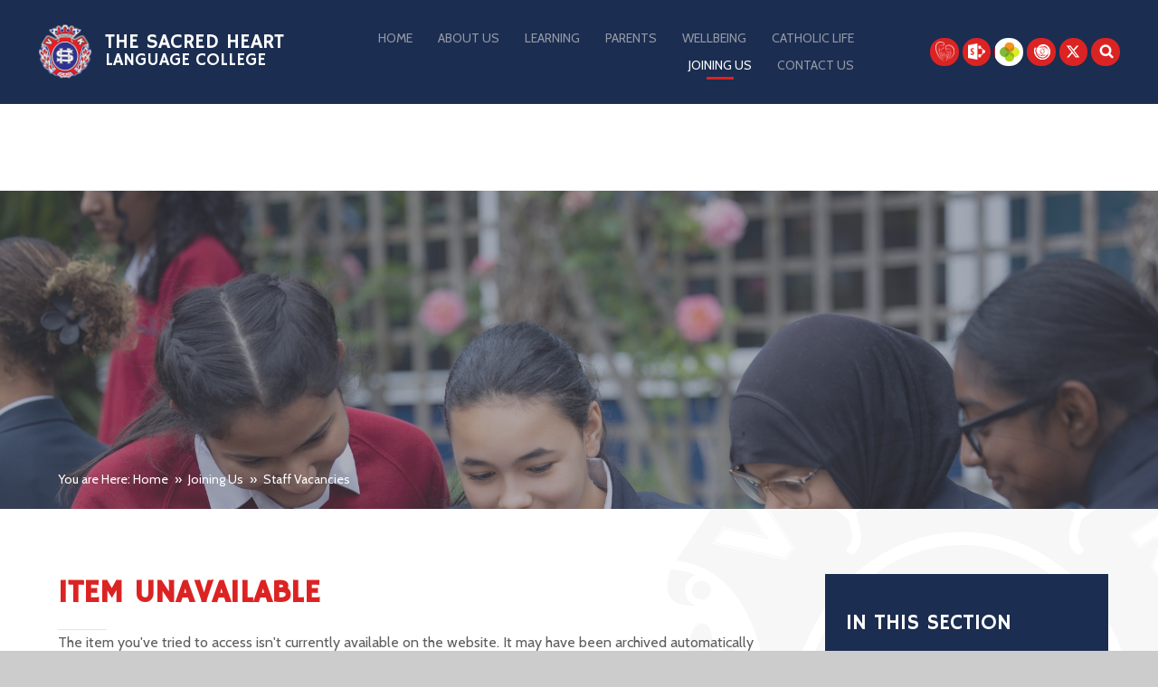

--- FILE ---
content_type: text/html
request_url: https://www.tshlc.harrow.sch.uk/page/?title=Teacher+of+Maths+-+Mainscale+Post&pid=183
body_size: 59947
content:

<!DOCTYPE html>
<!--[if IE 7]><html class="no-ios no-js lte-ie9 lte-ie8 lte-ie7" lang="en" xml:lang="en"><![endif]-->
<!--[if IE 8]><html class="no-ios no-js lte-ie9 lte-ie8"  lang="en" xml:lang="en"><![endif]-->
<!--[if IE 9]><html class="no-ios no-js lte-ie9"  lang="en" xml:lang="en"><![endif]-->
<!--[if !IE]><!--> <html class="no-ios no-js"  lang="en" xml:lang="en"><!--<![endif]-->
	<head>
		<meta http-equiv="X-UA-Compatible" content="IE=edge" />
		<meta http-equiv="content-type" content="text/html; charset=utf-8"/>
		
		<link rel="canonical" href="https://www.tshlc.harrow.sch.uk/page/?title=Teacher+of+Maths+%2D+Mainscale+Post&amp;pid=183">
		<link rel="stylesheet" integrity="sha512-+L4yy6FRcDGbXJ9mPG8MT/3UCDzwR9gPeyFNMCtInsol++5m3bk2bXWKdZjvybmohrAsn3Ua5x8gfLnbE1YkOg==" crossorigin="anonymous" referrerpolicy="no-referrer" media="screen" href="https://cdnjs.cloudflare.com/ajax/libs/font-awesome/4.5.0/css/font-awesome.min.css?cache=260112">
<!--[if IE 7]><link rel="stylesheet" media="screen" href="https://cdn.juniperwebsites.co.uk/_includes/font-awesome/4.2.0/css/font-awesome-ie7.min.css?cache=v4.6.56.3">
<![endif]-->
		<title>The Sacred Heart Language College - Item Unavailable</title>
		
		<style type="text/css">
			:root {
				
				--col-pri: rgb(34, 34, 34);
				
				--col-sec: rgb(136, 136, 136);
				
			}
		</style>
		
<!--[if IE]>
<script>
console = {log:function(){return;}};
</script>
<![endif]-->

<script>
	var boolItemEditDisabled;
	var boolLanguageMode, boolLanguageEditOriginal;
	var boolViewingConnect;
	var boolConnectDashboard;
	var displayRegions = [];
	var intNewFileCount = 0;
	strItemType = "page";
	strSubItemType = "page";

	var featureSupport = {
		tagging: false,
		eventTagging: false
	};
	var boolLoggedIn = false;
boolAdminMode = false;
	var boolSuperUser = false;
strCookieBarStyle = 'bar';
	intParentPageID = "97";
	intCurrentItemID = 183;
	var intCurrentCatID = "";
boolIsHomePage = false;
	boolItemEditDisabled = true;
	boolLanguageEditOriginal=true;
	strCurrentLanguage='en-gb';	strFileAttachmentsUploadLocation = 'bottom';	boolViewingConnect = false;	boolConnectDashboard = false;	var objEditorComponentList = {};

</script>

<script src="https://cdn.juniperwebsites.co.uk/admin/_includes/js/mutation_events.min.js?cache=v4.6.56.3"></script>
<script src="https://cdn.juniperwebsites.co.uk/admin/_includes/js/jquery/jquery.js?cache=v4.6.56.3"></script>
<script src="https://cdn.juniperwebsites.co.uk/admin/_includes/js/jquery/jquery.prefilter.js?cache=v4.6.56.3"></script>
<script src="https://cdn.juniperwebsites.co.uk/admin/_includes/js/jquery/jquery.query.js?cache=v4.6.56.3"></script>
<script src="https://cdn.juniperwebsites.co.uk/admin/_includes/js/jquery/js.cookie.js?cache=v4.6.56.3"></script>
<script src="/_includes/editor/template-javascript.asp?cache=260112"></script>
<script src="/admin/_includes/js/functions/minified/functions.login.new.asp?cache=260112"></script>

  <script>

  </script>
<link href="https://www.tshlc.harrow.sch.uk/feeds/pages.asp?pid=183&lang=en" rel="alternate" type="application/rss+xml" title="The Sacred Heart Language College - Teacher of Maths - Mainscale Post - Page Updates"><link href="https://www.tshlc.harrow.sch.uk/feeds/comments.asp?title=Teacher of Maths - Mainscale Post&amp;item=page&amp;pid=183" rel="alternate" type="application/rss+xml" title="The Sacred Heart Language College - Teacher of Maths - Mainscale Post - Page Comments"><link rel="stylesheet" media="screen" href="/_site/css/main.css?cache=260112">


	<meta name="mobile-web-app-capable" content="yes">
	<meta name="apple-mobile-web-app-capable" content="yes">
	<meta name="viewport" content="width=device-width, initial-scale=1, minimum-scale=1, maximum-scale=1">
	<link rel="author" href="/humans.txt">
	<link rel="icon" href="/_site/images/favicons/favicon.ico">
	<link rel="apple-touch-icon" href="/_site/images/favicons/favicon.png">
	<link rel="preconnect" href="https://fonts.googleapis.com">
	<link rel="preconnect" href="https://fonts.gstatic.com" crossorigin>
	<link href="https://fonts.googleapis.com/css2?family=Cabin:ital,wght@0,400..700;1,400..700&family=Hammersmith+One&display=swap" rel="stylesheet">

	<script type="text/javascript">
	var iOS = ( navigator.userAgent.match(/(iPad|iPhone|iPod)/g) ? true : false );
	if (iOS) { $('html').removeClass('no-ios').addClass('ios'); }
	</script><link rel="stylesheet" media="screen" href="https://cdn.juniperwebsites.co.uk/_includes/css/content-blocks.css?cache=v4.6.56.3">
<link rel="stylesheet" media="screen" href="/_includes/css/cookie-colour.asp?cache=260112">
<link rel="stylesheet" media="screen" href="https://cdn.juniperwebsites.co.uk/_includes/css/cookies.css?cache=v4.6.56.3">
<link rel="stylesheet" media="screen" href="https://cdn.juniperwebsites.co.uk/_includes/css/cookies.advanced.css?cache=v4.6.56.3">
<link rel="stylesheet" media="screen" href="https://cdn.juniperwebsites.co.uk/_includes/css/overlord.css?cache=v4.6.56.3">
<link rel="stylesheet" media="screen" href="https://cdn.juniperwebsites.co.uk/_includes/css/templates.css?cache=v4.6.56.3">
<link rel="stylesheet" media="screen" href="/_site/css/attachments.css?cache=260112">
<link rel="stylesheet" media="screen" href="/_site/css/templates.css?cache=260112">
<style>#print_me { display: none;}</style><script src="https://cdn.juniperwebsites.co.uk/admin/_includes/js/modernizr.js?cache=v4.6.56.3"></script>
<script integrity="sha256-oTyWrNiP6Qftu4vs2g0RPCKr3g1a6QTlITNgoebxRc4=" crossorigin="anonymous" referrerpolicy="no-referrer" src="https://code.jquery.com/ui/1.10.4/jquery-ui.min.js?cache=260112"></script>
<script src="https://cdn.juniperwebsites.co.uk/admin/_includes/js/jquery/jquery.ui.timepicker.min.js?cache=v4.6.56.3"></script>
<link rel="stylesheet" media="screen" href="https://cdn.juniperwebsites.co.uk/admin/_includes/css/jquery.ui.timepicker.css?cache=v4.6.56.3">
<script src="https://cdn.juniperwebsites.co.uk/admin/_includes/js/jquery/jquery-ui.touch-punch.min.js?cache=v4.6.56.3"></script>
<link rel="stylesheet" media="screen" href="https://cdn.juniperwebsites.co.uk/admin/_includes/css/jquery-ui.css?cache=v4.6.56.3">
<script src="https://cdn.juniperwebsites.co.uk/_includes/js/swfobject.js?cache=v4.6.56.3"></script>

        <meta property="og:site_name" content="The Sacred Heart Language College" />
        <meta property="og:title" content="Item Unavailable" />
        <meta property="og:image" content="https://www.tshlc.harrow.sch.uk/_site/images/design/thumbnail.jpg" />
        <meta property="og:type" content="website" />
        <meta property="twitter:card" content="summary" />
</head>


    <body>


<div id="print_me"></div>
<div class="mason mason--inner">

	<section class="access">
		<a class="access__anchor" name="header"></a>
		<a class="access__link" href="#content">Skip to content &darr;</a>
	</section>

	

	<header class="header parent block-dark caps">

		<div class="header__titles center">
			<a class="header__logo" href="/"><img src="/_site/images/design/logo.png" alt="Logo"></a>
			<h1 class="header__title">The Sacred Heart <span>Language College</span></h1>
		</div>

		<section class="menu parent">
			
			<button class="menu__btn parent" data-toggle=".mason--menu">
				<div class="menu__btn--front"><i class="fa fa-bars" aria-hidden="true"></i><span>Menu</span></div>
				<div class="menu__btn--back"><i class="fa fa-close" aria-hidden="true"></i><span>Close</span></div>
			</button>
			
			<nav class="menu__bar">
				<ul class="menu__bar__list"><li class="menu__bar__list__item menu__bar__list__item--page_1"><a class="menu__bar__list__item__link" id="page_1" href="/"><span>Home</span><i class="fa fa-angle-right" aria-hidden="true"></i></a><button class="menu__bar__list__item__button" data-tab=".menu__bar__list__item--page_1--expand"><i class="menu__bar__list__item__button__icon fa fa-angle-down" aria-hidden="true"></i></button><div class="menu__bar__list__item__subwrap"></div></li><li class="menu__bar__list__item menu__bar__list__item--page_12 menu__bar__list__item--subitems"><a class="menu__bar__list__item__link" id="page_12" href="/page/?title=About+Us&amp;pid=12"><span>About Us</span><i class="fa fa-angle-right" aria-hidden="true"></i></a><button class="menu__bar__list__item__button" data-tab=".menu__bar__list__item--page_12--expand"><i class="menu__bar__list__item__button__icon fa fa-angle-down" aria-hidden="true"></i></button><div class="menu__bar__list__item__subwrap"><ul class="menu__bar__list__item__sub"><li class="menu__bar__list__item menu__bar__list__item--page_42"><a class="menu__bar__list__item__link" id="page_42" href="/page/?title=About+The+Sacred+Heart&amp;pid=42"><span>About The Sacred Heart</span><i class="fa fa-angle-right" aria-hidden="true"></i></a><button class="menu__bar__list__item__button" data-tab=".menu__bar__list__item--page_42--expand"><i class="menu__bar__list__item__button__icon fa fa-angle-down" aria-hidden="true"></i></button><div class="menu__bar__list__item__subwrap"></div></li><li class="menu__bar__list__item menu__bar__list__item--page_167"><a class="menu__bar__list__item__link" id="page_167" href="/page/?title=Blessed+Holy+Family+Catholic+Academy+Trust&amp;pid=167"><span>Blessed Holy Family Catholic Academy Trust</span><i class="fa fa-angle-right" aria-hidden="true"></i></a><button class="menu__bar__list__item__button" data-tab=".menu__bar__list__item--page_167--expand"><i class="menu__bar__list__item__button__icon fa fa-angle-down" aria-hidden="true"></i></button><div class="menu__bar__list__item__subwrap"></div></li><li class="menu__bar__list__item menu__bar__list__item--page_145"><a class="menu__bar__list__item__link" id="page_145" href="/page/?title=GCSE+exam+results&amp;pid=145"><span>GCSE exam results</span><i class="fa fa-angle-right" aria-hidden="true"></i></a><button class="menu__bar__list__item__button" data-tab=".menu__bar__list__item--page_145--expand"><i class="menu__bar__list__item__button__icon fa fa-angle-down" aria-hidden="true"></i></button><div class="menu__bar__list__item__subwrap"></div></li><li class="menu__bar__list__item menu__bar__list__item--page_166"><a class="menu__bar__list__item__link" id="page_166" href="/page/?title=UK+GDPR&amp;pid=166"><span>UK GDPR</span><i class="fa fa-angle-right" aria-hidden="true"></i></a><button class="menu__bar__list__item__button" data-tab=".menu__bar__list__item--page_166--expand"><i class="menu__bar__list__item__button__icon fa fa-angle-down" aria-hidden="true"></i></button><div class="menu__bar__list__item__subwrap"></div></li><li class="menu__bar__list__item menu__bar__list__item--page_45"><a class="menu__bar__list__item__link" id="page_45" href="/page/?title=Governing+Body&amp;pid=45"><span>Governing Body</span><i class="fa fa-angle-right" aria-hidden="true"></i></a><button class="menu__bar__list__item__button" data-tab=".menu__bar__list__item--page_45--expand"><i class="menu__bar__list__item__button__icon fa fa-angle-down" aria-hidden="true"></i></button><div class="menu__bar__list__item__subwrap"></div></li><li class="menu__bar__list__item menu__bar__list__item--page_43"><a class="menu__bar__list__item__link" id="page_43" href="/page/?title=Head+Girl%27s+Welcome&amp;pid=43"><span>Head Girl's Welcome</span><i class="fa fa-angle-right" aria-hidden="true"></i></a><button class="menu__bar__list__item__button" data-tab=".menu__bar__list__item--page_43--expand"><i class="menu__bar__list__item__button__icon fa fa-angle-down" aria-hidden="true"></i></button><div class="menu__bar__list__item__subwrap"></div></li><li class="menu__bar__list__item menu__bar__list__item--page_23"><a class="menu__bar__list__item__link" id="page_23" href="/page/?title=Headteacher%27s+Welcome&amp;pid=23"><span>Headteacher's Welcome</span><i class="fa fa-angle-right" aria-hidden="true"></i></a><button class="menu__bar__list__item__button" data-tab=".menu__bar__list__item--page_23--expand"><i class="menu__bar__list__item__button__icon fa fa-angle-down" aria-hidden="true"></i></button><div class="menu__bar__list__item__subwrap"></div></li><li class="menu__bar__list__item menu__bar__list__item--page_17"><a class="menu__bar__list__item__link" id="page_17" href="/page/?title=Mission+Statement%2F+Ethos+and+Values&amp;pid=17"><span>Mission Statement/ Ethos and Values</span><i class="fa fa-angle-right" aria-hidden="true"></i></a><button class="menu__bar__list__item__button" data-tab=".menu__bar__list__item--page_17--expand"><i class="menu__bar__list__item__button__icon fa fa-angle-down" aria-hidden="true"></i></button><div class="menu__bar__list__item__subwrap"></div></li><li class="menu__bar__list__item menu__bar__list__item--page_89"><a class="menu__bar__list__item__link" id="page_89" href="/page/?title=News&amp;pid=89"><span>News</span><i class="fa fa-angle-right" aria-hidden="true"></i></a><button class="menu__bar__list__item__button" data-tab=".menu__bar__list__item--page_89--expand"><i class="menu__bar__list__item__button__icon fa fa-angle-down" aria-hidden="true"></i></button><div class="menu__bar__list__item__subwrap"></div></li><li class="menu__bar__list__item menu__bar__list__item--page_26"><a class="menu__bar__list__item__link" id="page_26" href="/page/?title=Ofsted+Report&amp;pid=26"><span>Ofsted Report</span><i class="fa fa-angle-right" aria-hidden="true"></i></a><button class="menu__bar__list__item__button" data-tab=".menu__bar__list__item--page_26--expand"><i class="menu__bar__list__item__button__icon fa fa-angle-down" aria-hidden="true"></i></button><div class="menu__bar__list__item__subwrap"></div></li><li class="menu__bar__list__item menu__bar__list__item--page_269"><a class="menu__bar__list__item__link" id="page_269" href="/page/?title=Performance+Tables&amp;pid=269"><span>Performance Tables</span><i class="fa fa-angle-right" aria-hidden="true"></i></a><button class="menu__bar__list__item__button" data-tab=".menu__bar__list__item--page_269--expand"><i class="menu__bar__list__item__button__icon fa fa-angle-down" aria-hidden="true"></i></button><div class="menu__bar__list__item__subwrap"></div></li><li class="menu__bar__list__item menu__bar__list__item--page_50"><a class="menu__bar__list__item__link" id="page_50" href="/page/?title=Policies&amp;pid=50"><span>Policies</span><i class="fa fa-angle-right" aria-hidden="true"></i></a><button class="menu__bar__list__item__button" data-tab=".menu__bar__list__item--page_50--expand"><i class="menu__bar__list__item__button__icon fa fa-angle-down" aria-hidden="true"></i></button><div class="menu__bar__list__item__subwrap"></div></li><li class="menu__bar__list__item menu__bar__list__item--page_25"><a class="menu__bar__list__item__link" id="page_25" href="/page/?title=Pupil+Premium&amp;pid=25"><span>Pupil Premium</span><i class="fa fa-angle-right" aria-hidden="true"></i></a><button class="menu__bar__list__item__button" data-tab=".menu__bar__list__item--page_25--expand"><i class="menu__bar__list__item__button__icon fa fa-angle-down" aria-hidden="true"></i></button><div class="menu__bar__list__item__subwrap"></div></li><li class="menu__bar__list__item menu__bar__list__item--page_481"><a class="menu__bar__list__item__link" id="page_481" href="/page/?title=Pupil+Voice+Committee&amp;pid=481"><span>Pupil Voice Committee</span><i class="fa fa-angle-right" aria-hidden="true"></i></a><button class="menu__bar__list__item__button" data-tab=".menu__bar__list__item--page_481--expand"><i class="menu__bar__list__item__button__icon fa fa-angle-down" aria-hidden="true"></i></button><div class="menu__bar__list__item__subwrap"></div></li><li class="menu__bar__list__item menu__bar__list__item--url_2"><a class="menu__bar__list__item__link" id="url_2" href="/calendar/?calid=2,3,4,5&amp;pid=12&amp;viewid=2"><span>College Calendar</span><i class="fa fa-angle-right" aria-hidden="true"></i></a><button class="menu__bar__list__item__button" data-tab=".menu__bar__list__item--url_2--expand"><i class="menu__bar__list__item__button__icon fa fa-angle-down" aria-hidden="true"></i></button><div class="menu__bar__list__item__subwrap"></div></li><li class="menu__bar__list__item menu__bar__list__item--page_58"><a class="menu__bar__list__item__link" id="page_58" href="/page/?title=Special+Educational+Needs+and+Disability+%28SEND%29&amp;pid=58"><span>Special Educational Needs and Disability (SEND)</span><i class="fa fa-angle-right" aria-hidden="true"></i></a><button class="menu__bar__list__item__button" data-tab=".menu__bar__list__item--page_58--expand"><i class="menu__bar__list__item__button__icon fa fa-angle-down" aria-hidden="true"></i></button><div class="menu__bar__list__item__subwrap"></div></li><li class="menu__bar__list__item menu__bar__list__item--page_248"><a class="menu__bar__list__item__link" id="page_248" href="/page/?title=Statutory+Information&amp;pid=248"><span>Statutory Information</span><i class="fa fa-angle-right" aria-hidden="true"></i></a><button class="menu__bar__list__item__button" data-tab=".menu__bar__list__item--page_248--expand"><i class="menu__bar__list__item__button__icon fa fa-angle-down" aria-hidden="true"></i></button><div class="menu__bar__list__item__subwrap"></div></li></ul></div></li><li class="menu__bar__list__item menu__bar__list__item--page_249 menu__bar__list__item--subitems"><a class="menu__bar__list__item__link" id="page_249" href="/page/?title=Learning&amp;pid=249"><span>Learning</span><i class="fa fa-angle-right" aria-hidden="true"></i></a><button class="menu__bar__list__item__button" data-tab=".menu__bar__list__item--page_249--expand"><i class="menu__bar__list__item__button__icon fa fa-angle-down" aria-hidden="true"></i></button><div class="menu__bar__list__item__subwrap"><ul class="menu__bar__list__item__sub"><li class="menu__bar__list__item menu__bar__list__item--page_21"><a class="menu__bar__list__item__link" id="page_21" href="/page/?title=Able%2C+Gifted+and+Talented+Provision&amp;pid=21"><span>Able, Gifted and Talented Provision</span><i class="fa fa-angle-right" aria-hidden="true"></i></a><button class="menu__bar__list__item__button" data-tab=".menu__bar__list__item--page_21--expand"><i class="menu__bar__list__item__button__icon fa fa-angle-down" aria-hidden="true"></i></button><div class="menu__bar__list__item__subwrap"></div></li><li class="menu__bar__list__item menu__bar__list__item--page_168"><a class="menu__bar__list__item__link" id="page_168" href="/page/?title=Careers+Advice+and+Guidance&amp;pid=168"><span>Careers Advice and Guidance</span><i class="fa fa-angle-right" aria-hidden="true"></i></a><button class="menu__bar__list__item__button" data-tab=".menu__bar__list__item--page_168--expand"><i class="menu__bar__list__item__button__icon fa fa-angle-down" aria-hidden="true"></i></button><div class="menu__bar__list__item__subwrap"></div></li><li class="menu__bar__list__item menu__bar__list__item--page_270"><a class="menu__bar__list__item__link" id="page_270" href="/page/?title=Curriculum+At+The+Sacred+Heart&amp;pid=270"><span>Curriculum At The Sacred Heart</span><i class="fa fa-angle-right" aria-hidden="true"></i></a><button class="menu__bar__list__item__button" data-tab=".menu__bar__list__item--page_270--expand"><i class="menu__bar__list__item__button__icon fa fa-angle-down" aria-hidden="true"></i></button><div class="menu__bar__list__item__subwrap"></div></li><li class="menu__bar__list__item menu__bar__list__item--page_75"><a class="menu__bar__list__item__link" id="page_75" href="/page/?title=Extra%2DCurricular+Activities&amp;pid=75"><span>Extra-Curricular Activities</span><i class="fa fa-angle-right" aria-hidden="true"></i></a><button class="menu__bar__list__item__button" data-tab=".menu__bar__list__item--page_75--expand"><i class="menu__bar__list__item__button__icon fa fa-angle-down" aria-hidden="true"></i></button><div class="menu__bar__list__item__subwrap"></div></li><li class="menu__bar__list__item menu__bar__list__item--page_76"><a class="menu__bar__list__item__link" id="page_76" href="/page/?title=GCSE+Exam+Information&amp;pid=76"><span>GCSE Exam Information</span><i class="fa fa-angle-right" aria-hidden="true"></i></a><button class="menu__bar__list__item__button" data-tab=".menu__bar__list__item--page_76--expand"><i class="menu__bar__list__item__button__icon fa fa-angle-down" aria-hidden="true"></i></button><div class="menu__bar__list__item__subwrap"></div></li><li class="menu__bar__list__item menu__bar__list__item--page_54"><a class="menu__bar__list__item__link" id="page_54" href="/page/?title=Homework+Timetables&amp;pid=54"><span>Homework Timetables</span><i class="fa fa-angle-right" aria-hidden="true"></i></a><button class="menu__bar__list__item__button" data-tab=".menu__bar__list__item--page_54--expand"><i class="menu__bar__list__item__button__icon fa fa-angle-down" aria-hidden="true"></i></button><div class="menu__bar__list__item__subwrap"></div></li><li class="menu__bar__list__item menu__bar__list__item--page_281"><a class="menu__bar__list__item__link" id="page_281" href="/page/?title=PSHE+Mapped+Curriculum&amp;pid=281"><span>PSHE Mapped Curriculum</span><i class="fa fa-angle-right" aria-hidden="true"></i></a><button class="menu__bar__list__item__button" data-tab=".menu__bar__list__item--page_281--expand"><i class="menu__bar__list__item__button__icon fa fa-angle-down" aria-hidden="true"></i></button><div class="menu__bar__list__item__subwrap"></div></li><li class="menu__bar__list__item menu__bar__list__item--page_468"><a class="menu__bar__list__item__link" id="page_468" href="/page/?title=Student+Destinations&amp;pid=468"><span>Student Destinations</span><i class="fa fa-angle-right" aria-hidden="true"></i></a><button class="menu__bar__list__item__button" data-tab=".menu__bar__list__item--page_468--expand"><i class="menu__bar__list__item__button__icon fa fa-angle-down" aria-hidden="true"></i></button><div class="menu__bar__list__item__subwrap"></div></li><li class="menu__bar__list__item menu__bar__list__item--page_454"><a class="menu__bar__list__item__link" id="page_454" href="/page/?title=Year+9+Pathways&amp;pid=454"><span>Year 9 Pathways</span><i class="fa fa-angle-right" aria-hidden="true"></i></a><button class="menu__bar__list__item__button" data-tab=".menu__bar__list__item--page_454--expand"><i class="menu__bar__list__item__button__icon fa fa-angle-down" aria-hidden="true"></i></button><div class="menu__bar__list__item__subwrap"></div></li></ul></div></li><li class="menu__bar__list__item menu__bar__list__item--page_48 menu__bar__list__item--subitems"><a class="menu__bar__list__item__link" id="page_48" href="/page/?title=Parents&amp;pid=48"><span>Parents</span><i class="fa fa-angle-right" aria-hidden="true"></i></a><button class="menu__bar__list__item__button" data-tab=".menu__bar__list__item--page_48--expand"><i class="menu__bar__list__item__button__icon fa fa-angle-down" aria-hidden="true"></i></button><div class="menu__bar__list__item__subwrap"><ul class="menu__bar__list__item__sub"><li class="menu__bar__list__item menu__bar__list__item--page_60"><a class="menu__bar__list__item__link" id="page_60" href="/page/?title=Application+for+Exceptional+Leave+During+Term+Time&amp;pid=60"><span>Application for Exceptional Leave During Term Time</span><i class="fa fa-angle-right" aria-hidden="true"></i></a><button class="menu__bar__list__item__button" data-tab=".menu__bar__list__item--page_60--expand"><i class="menu__bar__list__item__button__icon fa fa-angle-down" aria-hidden="true"></i></button><div class="menu__bar__list__item__subwrap"></div></li><li class="menu__bar__list__item menu__bar__list__item--page_412"><a class="menu__bar__list__item__link" id="page_412" href="/page/?title=Arbor+%2D+The+Parent+Portal&amp;pid=412"><span>Arbor - The Parent Portal</span><i class="fa fa-angle-right" aria-hidden="true"></i></a><button class="menu__bar__list__item__button" data-tab=".menu__bar__list__item--page_412--expand"><i class="menu__bar__list__item__button__icon fa fa-angle-down" aria-hidden="true"></i></button><div class="menu__bar__list__item__subwrap"></div></li><li class="menu__bar__list__item menu__bar__list__item--page_222"><a class="menu__bar__list__item__link" id="page_222" href="/page/?title=Canteen+menu&amp;pid=222"><span>Canteen menu</span><i class="fa fa-angle-right" aria-hidden="true"></i></a><button class="menu__bar__list__item__button" data-tab=".menu__bar__list__item--page_222--expand"><i class="menu__bar__list__item__button__icon fa fa-angle-down" aria-hidden="true"></i></button><div class="menu__bar__list__item__subwrap"></div></li><li class="menu__bar__list__item menu__bar__list__item--page_56"><a class="menu__bar__list__item__link" id="page_56" href="/page/?title=Car+Park+Notice&amp;pid=56"><span>Car Park Notice</span><i class="fa fa-angle-right" aria-hidden="true"></i></a><button class="menu__bar__list__item__button" data-tab=".menu__bar__list__item--page_56--expand"><i class="menu__bar__list__item__button__icon fa fa-angle-down" aria-hidden="true"></i></button><div class="menu__bar__list__item__subwrap"></div></li><li class="menu__bar__list__item menu__bar__list__item--page_73"><a class="menu__bar__list__item__link" id="page_73" href="/page/?title=Code+of+Conduct&amp;pid=73"><span>Code of Conduct</span><i class="fa fa-angle-right" aria-hidden="true"></i></a><button class="menu__bar__list__item__button" data-tab=".menu__bar__list__item--page_73--expand"><i class="menu__bar__list__item__button__icon fa fa-angle-down" aria-hidden="true"></i></button><div class="menu__bar__list__item__subwrap"></div></li><li class="menu__bar__list__item menu__bar__list__item--page_302"><a class="menu__bar__list__item__link" id="page_302" href="/page/?title=Communications+Home&amp;pid=302"><span>Communications Home</span><i class="fa fa-angle-right" aria-hidden="true"></i></a><button class="menu__bar__list__item__button" data-tab=".menu__bar__list__item--page_302--expand"><i class="menu__bar__list__item__button__icon fa fa-angle-down" aria-hidden="true"></i></button><div class="menu__bar__list__item__subwrap"></div></li><li class="menu__bar__list__item menu__bar__list__item--page_61"><a class="menu__bar__list__item__link" id="page_61" href="/page/?title=Complaints+Procedure&amp;pid=61"><span>Complaints Procedure</span><i class="fa fa-angle-right" aria-hidden="true"></i></a><button class="menu__bar__list__item__button" data-tab=".menu__bar__list__item--page_61--expand"><i class="menu__bar__list__item__button__icon fa fa-angle-down" aria-hidden="true"></i></button><div class="menu__bar__list__item__subwrap"></div></li><li class="menu__bar__list__item menu__bar__list__item--page_55"><a class="menu__bar__list__item__link" id="page_55" href="/page/?title=Home+School+Agreement&amp;pid=55"><span>Home School Agreement</span><i class="fa fa-angle-right" aria-hidden="true"></i></a><button class="menu__bar__list__item__button" data-tab=".menu__bar__list__item--page_55--expand"><i class="menu__bar__list__item__button__icon fa fa-angle-down" aria-hidden="true"></i></button><div class="menu__bar__list__item__subwrap"></div></li><li class="menu__bar__list__item menu__bar__list__item--page_64"><a class="menu__bar__list__item__link" id="page_64" href="/page/?title=Parentpay&amp;pid=64"><span>Parentpay</span><i class="fa fa-angle-right" aria-hidden="true"></i></a><button class="menu__bar__list__item__button" data-tab=".menu__bar__list__item--page_64--expand"><i class="menu__bar__list__item__button__icon fa fa-angle-down" aria-hidden="true"></i></button><div class="menu__bar__list__item__subwrap"></div></li><li class="menu__bar__list__item menu__bar__list__item--page_62"><a class="menu__bar__list__item__link" id="page_62" href="/page/?title=Parent+View&amp;pid=62"><span>Parent View</span><i class="fa fa-angle-right" aria-hidden="true"></i></a><button class="menu__bar__list__item__button" data-tab=".menu__bar__list__item--page_62--expand"><i class="menu__bar__list__item__button__icon fa fa-angle-down" aria-hidden="true"></i></button><div class="menu__bar__list__item__subwrap"></div></li><li class="menu__bar__list__item menu__bar__list__item--page_213"><a class="menu__bar__list__item__link" id="page_213" href="/page/?title=Parents+Calendar&amp;pid=213"><span>Parents Calendar</span><i class="fa fa-angle-right" aria-hidden="true"></i></a><button class="menu__bar__list__item__button" data-tab=".menu__bar__list__item--page_213--expand"><i class="menu__bar__list__item__button__icon fa fa-angle-down" aria-hidden="true"></i></button><div class="menu__bar__list__item__subwrap"></div></li><li class="menu__bar__list__item menu__bar__list__item--page_524"><a class="menu__bar__list__item__link" id="page_524" href="/page/?title=Relationships+and+Sex+Education+Portal&amp;pid=524"><span>Relationships and Sex Education Portal</span><i class="fa fa-angle-right" aria-hidden="true"></i></a><button class="menu__bar__list__item__button" data-tab=".menu__bar__list__item--page_524--expand"><i class="menu__bar__list__item__button__icon fa fa-angle-down" aria-hidden="true"></i></button><div class="menu__bar__list__item__subwrap"></div></li><li class="menu__bar__list__item menu__bar__list__item--page_74"><a class="menu__bar__list__item__link" id="page_74" href="/page/?title=School+Uniform&amp;pid=74"><span>School Uniform</span><i class="fa fa-angle-right" aria-hidden="true"></i></a><button class="menu__bar__list__item__button" data-tab=".menu__bar__list__item--page_74--expand"><i class="menu__bar__list__item__button__icon fa fa-angle-down" aria-hidden="true"></i></button><div class="menu__bar__list__item__subwrap"></div></li><li class="menu__bar__list__item menu__bar__list__item--page_52"><a class="menu__bar__list__item__link" id="page_52" href="/page/?title=SMS+and+Email+Communication&amp;pid=52"><span>SMS and Email Communication</span><i class="fa fa-angle-right" aria-hidden="true"></i></a><button class="menu__bar__list__item__button" data-tab=".menu__bar__list__item--page_52--expand"><i class="menu__bar__list__item__button__icon fa fa-angle-down" aria-hidden="true"></i></button><div class="menu__bar__list__item__subwrap"></div></li><li class="menu__bar__list__item menu__bar__list__item--page_231"><a class="menu__bar__list__item__link" id="page_231" href="/page/?title=Term+Dates&amp;pid=231"><span>Term Dates</span><i class="fa fa-angle-right" aria-hidden="true"></i></a><button class="menu__bar__list__item__button" data-tab=".menu__bar__list__item--page_231--expand"><i class="menu__bar__list__item__button__icon fa fa-angle-down" aria-hidden="true"></i></button><div class="menu__bar__list__item__subwrap"></div></li><li class="menu__bar__list__item menu__bar__list__item--page_148"><a class="menu__bar__list__item__link" id="page_148" href="/page/?title=Timings+of+the+School+Day&amp;pid=148"><span>Timings of the School Day</span><i class="fa fa-angle-right" aria-hidden="true"></i></a><button class="menu__bar__list__item__button" data-tab=".menu__bar__list__item--page_148--expand"><i class="menu__bar__list__item__button__icon fa fa-angle-down" aria-hidden="true"></i></button><div class="menu__bar__list__item__subwrap"></div></li><li class="menu__bar__list__item menu__bar__list__item--page_293"><a class="menu__bar__list__item__link" id="page_293" href="/page/?title=Understanding+Pupil+Progress+Reports&amp;pid=293"><span>Understanding Pupil Progress Reports</span><i class="fa fa-angle-right" aria-hidden="true"></i></a><button class="menu__bar__list__item__button" data-tab=".menu__bar__list__item--page_293--expand"><i class="menu__bar__list__item__button__icon fa fa-angle-down" aria-hidden="true"></i></button><div class="menu__bar__list__item__subwrap"></div></li></ul></div></li><li class="menu__bar__list__item menu__bar__list__item--page_239 menu__bar__list__item--subitems"><a class="menu__bar__list__item__link" id="page_239" href="/page/?title=Wellbeing&amp;pid=239"><span>Wellbeing</span><i class="fa fa-angle-right" aria-hidden="true"></i></a><button class="menu__bar__list__item__button" data-tab=".menu__bar__list__item--page_239--expand"><i class="menu__bar__list__item__button__icon fa fa-angle-down" aria-hidden="true"></i></button><div class="menu__bar__list__item__subwrap"><ul class="menu__bar__list__item__sub"><li class="menu__bar__list__item menu__bar__list__item--page_181"><a class="menu__bar__list__item__link" id="page_181" href="/page/?title=Safeguarding+Information&amp;pid=181"><span>Safeguarding Information</span><i class="fa fa-angle-right" aria-hidden="true"></i></a><button class="menu__bar__list__item__button" data-tab=".menu__bar__list__item--page_181--expand"><i class="menu__bar__list__item__button__icon fa fa-angle-down" aria-hidden="true"></i></button><div class="menu__bar__list__item__subwrap"></div></li><li class="menu__bar__list__item menu__bar__list__item--page_197"><a class="menu__bar__list__item__link" id="page_197" href="/page/?title=Wellbeing+Bulletins+for+students+and+Parents&amp;pid=197"><span>Wellbeing Bulletins for students and Parents</span><i class="fa fa-angle-right" aria-hidden="true"></i></a><button class="menu__bar__list__item__button" data-tab=".menu__bar__list__item--page_197--expand"><i class="menu__bar__list__item__button__icon fa fa-angle-down" aria-hidden="true"></i></button><div class="menu__bar__list__item__subwrap"></div></li></ul></div></li><li class="menu__bar__list__item menu__bar__list__item--page_490 menu__bar__list__item--subitems"><a class="menu__bar__list__item__link" id="page_490" href="/page/?title=Catholic+Life&amp;pid=490"><span>Catholic Life</span><i class="fa fa-angle-right" aria-hidden="true"></i></a><button class="menu__bar__list__item__button" data-tab=".menu__bar__list__item--page_490--expand"><i class="menu__bar__list__item__button__icon fa fa-angle-down" aria-hidden="true"></i></button><div class="menu__bar__list__item__subwrap"><ul class="menu__bar__list__item__sub"><li class="menu__bar__list__item menu__bar__list__item--news_category_8"><a class="menu__bar__list__item__link" id="news_category_8" href="/news/?pid=490&amp;nid=8"><span>Catholic Life Events</span><i class="fa fa-angle-right" aria-hidden="true"></i></a><button class="menu__bar__list__item__button" data-tab=".menu__bar__list__item--news_category_8--expand"><i class="menu__bar__list__item__button__icon fa fa-angle-down" aria-hidden="true"></i></button><div class="menu__bar__list__item__subwrap"></div></li><li class="menu__bar__list__item menu__bar__list__item--page_199"><a class="menu__bar__list__item__link" id="page_199" href="/page/?title=Chaplaincy&amp;pid=199"><span>Chaplaincy</span><i class="fa fa-angle-right" aria-hidden="true"></i></a><button class="menu__bar__list__item__button" data-tab=".menu__bar__list__item--page_199--expand"><i class="menu__bar__list__item__button__icon fa fa-angle-down" aria-hidden="true"></i></button><div class="menu__bar__list__item__subwrap"></div></li><li class="menu__bar__list__item menu__bar__list__item--page_491"><a class="menu__bar__list__item__link" id="page_491" href="/page/?title=Daily+Prayer&amp;pid=491"><span>Daily Prayer</span><i class="fa fa-angle-right" aria-hidden="true"></i></a><button class="menu__bar__list__item__button" data-tab=".menu__bar__list__item--page_491--expand"><i class="menu__bar__list__item__button__icon fa fa-angle-down" aria-hidden="true"></i></button><div class="menu__bar__list__item__subwrap"></div></li><li class="menu__bar__list__item menu__bar__list__item--page_44"><a class="menu__bar__list__item__link" id="page_44" href="/page/?title=Diocesan+Inspection&amp;pid=44"><span>Diocesan Inspection</span><i class="fa fa-angle-right" aria-hidden="true"></i></a><button class="menu__bar__list__item__button" data-tab=".menu__bar__list__item--page_44--expand"><i class="menu__bar__list__item__button__icon fa fa-angle-down" aria-hidden="true"></i></button><div class="menu__bar__list__item__subwrap"></div></li><li class="menu__bar__list__item menu__bar__list__item--page_514"><a class="menu__bar__list__item__link" id="page_514" href="/page/?title=Euphrasie+Barbier&amp;pid=514"><span>Euphrasie Barbier</span><i class="fa fa-angle-right" aria-hidden="true"></i></a><button class="menu__bar__list__item__button" data-tab=".menu__bar__list__item--page_514--expand"><i class="menu__bar__list__item__button__icon fa fa-angle-down" aria-hidden="true"></i></button><div class="menu__bar__list__item__subwrap"></div></li><li class="menu__bar__list__item menu__bar__list__item--page_13"><a class="menu__bar__list__item__link" id="page_13" href="/page/?title=History+of+the+College&amp;pid=13"><span>History of the College</span><i class="fa fa-angle-right" aria-hidden="true"></i></a><button class="menu__bar__list__item__button" data-tab=".menu__bar__list__item--page_13--expand"><i class="menu__bar__list__item__button__icon fa fa-angle-down" aria-hidden="true"></i></button><div class="menu__bar__list__item__subwrap"></div></li><li class="menu__bar__list__item menu__bar__list__item--page_521"><a class="menu__bar__list__item__link" id="page_521" href="/page/?title=House+Saints&amp;pid=521"><span>House Saints</span><i class="fa fa-angle-right" aria-hidden="true"></i></a><button class="menu__bar__list__item__button" data-tab=".menu__bar__list__item--page_521--expand"><i class="menu__bar__list__item__button__icon fa fa-angle-down" aria-hidden="true"></i></button><div class="menu__bar__list__item__subwrap"></div></li><li class="menu__bar__list__item menu__bar__list__item--page_511"><a class="menu__bar__list__item__link" id="page_511" href="/page/?title=Parish+Links&amp;pid=511"><span>Parish Links</span><i class="fa fa-angle-right" aria-hidden="true"></i></a><button class="menu__bar__list__item__button" data-tab=".menu__bar__list__item--page_511--expand"><i class="menu__bar__list__item__button__icon fa fa-angle-down" aria-hidden="true"></i></button><div class="menu__bar__list__item__subwrap"></div></li><li class="menu__bar__list__item menu__bar__list__item--page_510"><a class="menu__bar__list__item__link" id="page_510" href="/page/?title=Pilgrims+of+Hope+Jubilee&amp;pid=510"><span>Pilgrims of Hope Jubilee</span><i class="fa fa-angle-right" aria-hidden="true"></i></a><button class="menu__bar__list__item__button" data-tab=".menu__bar__list__item--page_510--expand"><i class="menu__bar__list__item__button__icon fa fa-angle-down" aria-hidden="true"></i></button><div class="menu__bar__list__item__subwrap"></div></li><li class="menu__bar__list__item menu__bar__list__item--page_503"><a class="menu__bar__list__item__link" id="page_503" href="/page/?title=Prayer+Intentions&amp;pid=503"><span>Prayer Intentions</span><i class="fa fa-angle-right" aria-hidden="true"></i></a><button class="menu__bar__list__item__button" data-tab=".menu__bar__list__item--page_503--expand"><i class="menu__bar__list__item__button__icon fa fa-angle-down" aria-hidden="true"></i></button><div class="menu__bar__list__item__subwrap"></div></li><li class="menu__bar__list__item menu__bar__list__item--page_522"><a class="menu__bar__list__item__link" id="page_522" href="/page/?title=Racial+Justice+Equality+and+Diversity+%28RJED%29&amp;pid=522"><span>Racial Justice Equality and Diversity (RJED)</span><i class="fa fa-angle-right" aria-hidden="true"></i></a><button class="menu__bar__list__item__button" data-tab=".menu__bar__list__item--page_522--expand"><i class="menu__bar__list__item__button__icon fa fa-angle-down" aria-hidden="true"></i></button><div class="menu__bar__list__item__subwrap"></div></li><li class="menu__bar__list__item menu__bar__list__item--page_525"><a class="menu__bar__list__item__link" id="page_525" href="/page/?title=Relationships+and+Sex+Education+Portal&amp;pid=525"><span>Relationships and Sex Education Portal</span><i class="fa fa-angle-right" aria-hidden="true"></i></a><button class="menu__bar__list__item__button" data-tab=".menu__bar__list__item--page_525--expand"><i class="menu__bar__list__item__button__icon fa fa-angle-down" aria-hidden="true"></i></button><div class="menu__bar__list__item__subwrap"></div></li><li class="menu__bar__list__item menu__bar__list__item--page_502"><a class="menu__bar__list__item__link" id="page_502" href="/page/?title=Weekly+Mass&amp;pid=502"><span>Weekly Mass</span><i class="fa fa-angle-right" aria-hidden="true"></i></a><button class="menu__bar__list__item__button" data-tab=".menu__bar__list__item--page_502--expand"><i class="menu__bar__list__item__button__icon fa fa-angle-down" aria-hidden="true"></i></button><div class="menu__bar__list__item__subwrap"></div></li></ul></div></li><li class="menu__bar__list__item menu__bar__list__item--page_96 menu__bar__list__item--subitems menu__bar__list__item--selected"><a class="menu__bar__list__item__link" id="page_96" href="/page/?title=Joining+Us&amp;pid=96"><span>Joining Us</span><i class="fa fa-angle-right" aria-hidden="true"></i></a><button class="menu__bar__list__item__button" data-tab=".menu__bar__list__item--page_96--expand"><i class="menu__bar__list__item__button__icon fa fa-angle-down" aria-hidden="true"></i></button><div class="menu__bar__list__item__subwrap"><ul class="menu__bar__list__item__sub"><li class="menu__bar__list__item menu__bar__list__item--page_460"><a class="menu__bar__list__item__link" id="page_460" href="/page/?title=Admissions+Information+for+2026%2D2027&amp;pid=460"><span>Admissions Information for 2026-2027</span><i class="fa fa-angle-right" aria-hidden="true"></i></a><button class="menu__bar__list__item__button" data-tab=".menu__bar__list__item--page_460--expand"><i class="menu__bar__list__item__button__icon fa fa-angle-down" aria-hidden="true"></i></button><div class="menu__bar__list__item__subwrap"></div></li><li class="menu__bar__list__item menu__bar__list__item--page_415"><a class="menu__bar__list__item__link" id="page_415" href="/page/?title=Admissions+Appeals&amp;pid=415"><span>Admissions Appeals</span><i class="fa fa-angle-right" aria-hidden="true"></i></a><button class="menu__bar__list__item__button" data-tab=".menu__bar__list__item--page_415--expand"><i class="menu__bar__list__item__button__icon fa fa-angle-down" aria-hidden="true"></i></button><div class="menu__bar__list__item__subwrap"></div></li><li class="menu__bar__list__item menu__bar__list__item--page_513"><a class="menu__bar__list__item__link" id="page_513" href="/page/?title=College+Prospectus&amp;pid=513"><span>College Prospectus</span><i class="fa fa-angle-right" aria-hidden="true"></i></a><button class="menu__bar__list__item__button" data-tab=".menu__bar__list__item--page_513--expand"><i class="menu__bar__list__item__button__icon fa fa-angle-down" aria-hidden="true"></i></button><div class="menu__bar__list__item__subwrap"></div></li><li class="menu__bar__list__item menu__bar__list__item--page_376"><a class="menu__bar__list__item__link" id="page_376" href="/page/?title=Departmental+Information&amp;pid=376"><span>Departmental Information</span><i class="fa fa-angle-right" aria-hidden="true"></i></a><button class="menu__bar__list__item__button" data-tab=".menu__bar__list__item--page_376--expand"><i class="menu__bar__list__item__button__icon fa fa-angle-down" aria-hidden="true"></i></button><div class="menu__bar__list__item__subwrap"></div></li><li class="menu__bar__list__item menu__bar__list__item--page_217"><a class="menu__bar__list__item__link" id="page_217" href="/page/?title=Find+out+more+about+all+aspects+of+our+school+life&amp;pid=217"><span>Find out more about all aspects of our school life</span><i class="fa fa-angle-right" aria-hidden="true"></i></a><button class="menu__bar__list__item__button" data-tab=".menu__bar__list__item--page_217--expand"><i class="menu__bar__list__item__button__icon fa fa-angle-down" aria-hidden="true"></i></button><div class="menu__bar__list__item__subwrap"></div></li><li class="menu__bar__list__item menu__bar__list__item--page_205"><a class="menu__bar__list__item__link" id="page_205" href="/page/?title=Induction+for+New+Students+Joining+the+Sacred+Heart+Language+College&amp;pid=205"><span>Induction for New Students Joining the Sacred Heart Language College</span><i class="fa fa-angle-right" aria-hidden="true"></i></a><button class="menu__bar__list__item__button" data-tab=".menu__bar__list__item--page_205--expand"><i class="menu__bar__list__item__button__icon fa fa-angle-down" aria-hidden="true"></i></button><div class="menu__bar__list__item__subwrap"></div></li><li class="menu__bar__list__item menu__bar__list__item--page_97 menu__bar__list__item--selected"><a class="menu__bar__list__item__link" id="page_97" href="/page/?title=Staff+Vacancies&amp;pid=97"><span>Staff Vacancies</span><i class="fa fa-angle-right" aria-hidden="true"></i></a><button class="menu__bar__list__item__button" data-tab=".menu__bar__list__item--page_97--expand"><i class="menu__bar__list__item__button__icon fa fa-angle-down" aria-hidden="true"></i></button><div class="menu__bar__list__item__subwrap"></div></li><li class="menu__bar__list__item menu__bar__list__item--page_429"><a class="menu__bar__list__item__link" id="page_429" href="/page/?title=Train+to+Teach+%2D+Summer+Internship+programme&amp;pid=429"><span>Train to Teach - Summer Internship programme</span><i class="fa fa-angle-right" aria-hidden="true"></i></a><button class="menu__bar__list__item__button" data-tab=".menu__bar__list__item--page_429--expand"><i class="menu__bar__list__item__button__icon fa fa-angle-down" aria-hidden="true"></i></button><div class="menu__bar__list__item__subwrap"></div></li><li class="menu__bar__list__item menu__bar__list__item--page_428"><a class="menu__bar__list__item__link" id="page_428" href="/page/?title=Train+To+Teach%26%238203%3B%26%238203%3B%26%238203%3B%26%238203%3B%26%238203%3B%26%238203%3B%26%238203%3B+with+Us&amp;pid=428"><span>Train To Teach&#8203;&#8203;&#8203;&#8203;&#8203;&#8203;&#8203; with Us</span><i class="fa fa-angle-right" aria-hidden="true"></i></a><button class="menu__bar__list__item__button" data-tab=".menu__bar__list__item--page_428--expand"><i class="menu__bar__list__item__button__icon fa fa-angle-down" aria-hidden="true"></i></button><div class="menu__bar__list__item__subwrap"></div></li></ul></div></li><li class="menu__bar__list__item menu__bar__list__item--page_46"><a class="menu__bar__list__item__link" id="page_46" href="/page/?title=Contact+Us&amp;pid=46"><span>Contact Us</span><i class="fa fa-angle-right" aria-hidden="true"></i></a><button class="menu__bar__list__item__button" data-tab=".menu__bar__list__item--page_46--expand"><i class="menu__bar__list__item__button__icon fa fa-angle-down" aria-hidden="true"></i></button><div class="menu__bar__list__item__subwrap"></div></li></ul>
				<div class="menu__extra">
					<ul><li class="icon-links__item"><a href="http://www.blessedholyfamily.co.uk/" target="_blank"><span class="icon-links__item__icon icon-links__item__icon--trust"></span><span class="icon-links__item__text txt-sml semi">Blessed Holy Family Catholic Academy Trust</span></a></li><li class='icon-links__item'><a href='https://sacredheartlanguagecol.sharepoint.com/SitePages/Home.aspx' target='_blank'><span class='icon-links__item__icon icon-links__item__icon--sharepoint'></span><span class='icon-links__item__text txt-sml semi'>SharePoint</span></a></li><li class='icon-links__item'><a href='https://the-sacred-heart-language-college.uk.arbor.sc/?/home-ui/index' target='_blank'><span class='icon-links__item__icon icon-links__item__icon--arbor'></span><span class='icon-links__item__text txt-sml semi'>Arbor</span></a></li><li class='icon-links__item'><a href='https://www.parentpay.com/' target='_blank'><span class='icon-links__item__icon icon-links__item__icon--parentpay'></span><span class='icon-links__item__text txt-sml semi'>ParentPay</span></a></li><li class='icon-links__item'><a href='https://twitter.com/TSHLC' target='_blank'><span class='icon-links__item__icon icon-links__item__icon--twitter'></span><span class='icon-links__item__text txt-sml semi'>Follow us @TSHLC</span></a></li><div class="menu__translate icon-links__item"><div class='menu__translate__hover'><span class='icon-links__item__icon'><i class="fa fa-globe" aria-hidden="true"></i></span><span class='icon-links__item__text txt-sml semi'>Translate</span></div><div id="js-translate"></div></div></ul>
					<form class="search" method="post" action="/search/default.asp?pid=0">
					    <input class="search__input txt-sml" type="text" value="" type="text" name="searchValue" placeholder="Search" />
					</form>
				</div>
			</nav>
		</section>

		
		
	</header>


	
	<section class="hero block-dark">

		<ul class="hero__slideshow">
	        <script type='text/javascript'>var heroSlides = []</script><li class='hero__slideshow__item '><img src='/_site/data/files/images/slideshow/96/C6D9BDA2F0EA08DC2E5F3768D25A11A4.JPG' class='slideshow__image__img' alt='slideshow image' data-fill='.hero__slideshow__item' /></li>
		</ul>
		<ul class="hero__path"><li class="hero__path__item hero__path__item--page_1"><span class="hero__path__item__sep">&raquo;</span><a class="hero__path__item__link" id="page_1" href="/">You are Here: Home</a></li><li class="hero__path__item hero__path__item--page_96 hero__path__item--selected"><span class="hero__path__item__sep">&raquo;</span><a class="hero__path__item__link" id="page_96" href="/page/?title=Joining+Us&amp;pid=96">Joining Us</a></li><li class="hero__path__item hero__path__item--page_97 hero__path__item--selected"><span class="hero__path__item__sep">&raquo;</span><a class="hero__path__item__link" id="page_97" href="/page/?title=Staff+Vacancies&amp;pid=97">Staff Vacancies</a></li></ul>
	</section>

	

	<main class="main">
		<a class="content__anchor" id="anchorPoint1"></a>
		<div class="main__content parent">
			
			
			<nav class="subnav parent block-dark caps">
				<a class="subnav__anchor" name="subnav"></a>
				<h1 class="subnav__title title--module title--underline">In This Section <i class="fa fa-angle-down"></i></h1>
				
			</nav>
			<div class="content content--page"><h1 class="content__title" id="itemTitle">Item Unavailable</h1>
				<div class="content__region">The item you've tried to access isn't currently available on the website. It may have been archived automatically or it may be configured to go onto the website on a future date.				</div>
				
			</div>

		</div>
	</main>

	

	<footer class="footer ms-spread center block-dark txt-sml">
		<a class="content__anchor content__anchor--last" id="anchorPoint4"></a>
		<div class="footer__grid">
			<div class="footer__grid__item">
				<div class="footer__legal">
					<p><a href="https://www.tshlc.harrow.sch.uk/accessibility.asp?level=high-vis&amp;item=page_183" title="This link will display the current page in high visibility mode, suitable for screen reader software">Text Only Version</a> <span class="footer__sep">|</span>
					<a href="https://www.tshlc.harrow.sch.uk/accessibility-statement/">Accessibility Statement</a> <span class="footer__sep">|</span>
					<a href="/sitemap/?pid=0">Sitemap</a><br>
					Copyright &copy; 2026 The Sacred Heart Language College<br>
					Website Design for Schools by <a rel="nofollow" target="_blank" href="https://websites.junipereducation.org/"> e4education</a></p>
				</div>
			</div>
			<div class="footer__grid__item">
				<div class="footer__contact">
					<p>High Street, Wealdstone, Harrow HA3 7AY<br>
					Telephone: <a href="tel:020 8863 9922 ">020 8863 9922 </a> <span class="footer__sep">|</span><br />
					Email: <a href="mailto:enquiries@tshlc.harrow.sch.uk">enquiries@tshlc.harrow.sch.uk</a></p>
				</div>
			</div>
			<div class="footer__grid__item">
				<!--<div class="footer__scroll">
					<div class="button__link button__link--wht"><a data-scroll="#header" href="#header" name="footer">Back to top</a></div>
				</div>-->
				<a class="footer__trust" href="http://www.blessedholyfamily.co.uk/" target="_blank"><img src="/_site/images/design/trustLg.png" alt="Blessed Holy Family Catholic Academy Trust" /></a>
			</div>
		</div>
	</footer>

</div>

<!-- JS -->
<script type="text/javascript" src="/_includes/js/mason.js"></script>



<script type="text/javascript" src="/_site/js/jquery.cycle2.min.js"></script>

<script type="text/javascript" src="//translate.google.com/translate_a/element.js"></script>
<script type="text/javascript" src="/_site/js/scripts.js"></script>


<script>
  (function(i,s,o,g,r,a,m){i['GoogleAnalyticsObject']=r;i[r]=i[r]||function(){
  (i[r].q=i[r].q||[]).push(arguments)},i[r].l=1*new Date();a=s.createElement(o),
  m=s.getElementsByTagName(o)[0];a.async=1;a.src=g;m.parentNode.insertBefore(a,m)
  })(window,document,'script','//www.google-analytics.com/analytics.js','ga');

  ga('create', 'UA-88391303-1', 'auto');
  ga('send', 'pageview');
</script>

<!-- /JS -->
<script src="https://cdn.juniperwebsites.co.uk/admin/_includes/js/functions/minified/functions.dialog.js?cache=v4.6.56.3"></script>


<script>
    var strDialogTitle = 'Cookie Settings',
        strDialogSaveButton = 'Save',
        strDialogRevokeButton = 'Revoke';

    $(document).ready(function(){
        $('.cookie_information__icon, .cookie_information__close').on('click', function() {
            $('.cookie_information').toggleClass('cookie_information--active');
        });

        if ($.cookie.allowed()) {
            $('.cookie_information__icon_container').addClass('cookie_information__icon_container--hidden');
            $('.cookie_information').removeClass('cookie_information--active');
        }

        $(document).on('click', '.cookie_information__button', function() {
            var strType = $(this).data('type');
            if (strType === 'settings') {
                openCookieSettings();
            } else {
                saveCookiePreferences(strType, '');
            }
        });
        if (!$('.cookie_ui').length) {
            $('body').append($('<div>', {
                class: 'cookie_ui'
            }));
        }

        var openCookieSettings = function() {
            $('body').e4eDialog({
                diagTitle: strDialogTitle,
                contentClass: 'clublist--add',
                width: '500px',
                height: '90%',
                source: '/privacy-cookies/cookie-popup.asp',
                bind: false,
                appendTo: '.cookie_ui',
                buttons: [{
                    id: 'primary',
                    label: strDialogSaveButton,
                    fn: function() {
                        var arrAllowedItems = [];
                        var strType = 'allow';
                        arrAllowedItems.push('core');
                        if ($('#cookie--targeting').is(':checked')) arrAllowedItems.push('targeting');
                        if ($('#cookie--functional').is(':checked')) arrAllowedItems.push('functional');
                        if ($('#cookie--performance').is(':checked')) arrAllowedItems.push('performance');
                        if (!arrAllowedItems.length) strType = 'deny';
                        if (!arrAllowedItems.length === 4) arrAllowedItems = 'all';
                        saveCookiePreferences(strType, arrAllowedItems.join(','));
                        this.close();
                    }
                }, {
                    id: 'close',
                    
                    label: strDialogRevokeButton,
                    
                    fn: function() {
                        saveCookiePreferences('deny', '');
                        this.close();
                    }
                }]
            });
        }
        var saveCookiePreferences = function(strType, strCSVAllowedItems) {
            if (!strType) return;
            if (!strCSVAllowedItems) strCSVAllowedItems = 'all';
            $.ajax({
                'url': '/privacy-cookies/json.asp?action=updateUserPreferances',
                data: {
                    preference: strType,
                    allowItems: strCSVAllowedItems === 'all' ? '' : strCSVAllowedItems
                },
                success: function(data) {
                    var arrCSVAllowedItems = strCSVAllowedItems.split(',');
                    if (data) {
                        if ('allow' === strType && (strCSVAllowedItems === 'all' || (strCSVAllowedItems.indexOf('core') > -1 && strCSVAllowedItems.indexOf('targeting') > -1) && strCSVAllowedItems.indexOf('functional') > -1 && strCSVAllowedItems.indexOf('performance') > -1)) {
                            if ($(document).find('.no__cookies').length > 0) {
                                $(document).find('.no__cookies').each(function() {
                                    if ($(this).data('replacement')) {
                                        var replacement = $(this).data('replacement')
                                        $(this).replaceWith(replacement);
                                    } else {
                                        window.location.reload();
                                    }
                                });
                            }
                            $('.cookie_information__icon_container').addClass('cookie_information__icon_container--hidden');
                            $('.cookie_information').removeClass('cookie_information--active');
                            $('.cookie_information__info').find('article').replaceWith(data);
                        } else {
                            $('.cookie_information__info').find('article').replaceWith(data);
                            if(strType === 'dontSave' || strType === 'save') {
                                $('.cookie_information').removeClass('cookie_information--active');
                            } else if(strType === 'deny') {
                                $('.cookie_information').addClass('cookie_information--active');
                            } else {
                                $('.cookie_information').removeClass('cookie_information--active');
                            }
                        }
                    }
                }
            });
        }
    });
</script><script>
var loadedJS = {"https://cdn.juniperwebsites.co.uk/admin/_includes/js/mutation_events.min.js": true,"https://cdn.juniperwebsites.co.uk/admin/_includes/js/jquery/jquery.js": true,"https://cdn.juniperwebsites.co.uk/admin/_includes/js/jquery/jquery.prefilter.js": true,"https://cdn.juniperwebsites.co.uk/admin/_includes/js/jquery/jquery.query.js": true,"https://cdn.juniperwebsites.co.uk/admin/_includes/js/jquery/js.cookie.js": true,"/_includes/editor/template-javascript.asp": true,"/admin/_includes/js/functions/minified/functions.login.new.asp": true,"https://cdn.juniperwebsites.co.uk/admin/_includes/js/modernizr.js": true,"https://code.jquery.com/ui/1.10.4/jquery-ui.min.js": true,"https://cdn.juniperwebsites.co.uk/admin/_includes/js/jquery/jquery.ui.timepicker.min.js": true,"https://cdn.juniperwebsites.co.uk/admin/_includes/js/jquery/jquery-ui.touch-punch.min.js": true,"https://cdn.juniperwebsites.co.uk/_includes/js/swfobject.js": true,"https://cdn.juniperwebsites.co.uk/admin/_includes/js/functions/minified/functions.dialog.js": true};
var loadedCSS = {"https://cdnjs.cloudflare.com/ajax/libs/font-awesome/4.5.0/css/font-awesome.min.css": true,"https://cdn.juniperwebsites.co.uk/_includes/font-awesome/4.2.0/css/font-awesome-ie7.min.css": true,"/_site/css/main.css": true,"https://cdn.juniperwebsites.co.uk/_includes/css/content-blocks.css": true,"/_includes/css/cookie-colour.asp": true,"https://cdn.juniperwebsites.co.uk/_includes/css/cookies.css": true,"https://cdn.juniperwebsites.co.uk/_includes/css/cookies.advanced.css": true,"https://cdn.juniperwebsites.co.uk/_includes/css/overlord.css": true,"https://cdn.juniperwebsites.co.uk/_includes/css/templates.css": true,"/_site/css/attachments.css": true,"/_site/css/templates.css": true,"https://cdn.juniperwebsites.co.uk/admin/_includes/css/jquery.ui.timepicker.css": true,"https://cdn.juniperwebsites.co.uk/admin/_includes/css/jquery-ui.css": true};
</script>


</body>
</html>

--- FILE ---
content_type: application/javascript
request_url: https://www.tshlc.harrow.sch.uk/_site/js/scripts.js
body_size: 7740
content:
$(document).ready(function() {

	// vars 
	var $window = $(window),
		top, winW, winH,
		$mason = $('.mason'),
		$htmlBody =	$('html, body'),
		$menu = $('.menu'),
		menuH,
		runHome = false,
		runMap = false,
		notIE8 = false,
		blnDemo = false,
		tabletUp = false;



	// page checks
	if (!$('html').hasClass('lte-ie8')) { /* if it shouldn't run in ie8 or lower */
		notIE8 = true;
	}
	if ($mason.hasClass('mason--home')) {
		runHome = true;
	}
	if ($mason.hasClass('mason--demo')) {
		blnDemo = true;
	}
	if ($mason.hasClass('mason--map')) {
		runMap = true;
		var $scrollNav = $('.scroll_nav'),
			$scrollNavLi = $('.scroll_nav li'),
			$anchor = $('.content__anchor'),
			scrollNavOffset,
			$studentsSlider = $('.students__slider'),
			$studentsItem = $('.students__item'),
			mapLoaded = false,
			$contact = $('.home_findus'),
			$contactOverlay = $('.contact_info');
	}

	// functions
	function getScrollPos(){
		top = $window.scrollTop();
		$mason.toggleClass('mason--menu__mini', (top > 200));

		if (runHome){
			$mason.toggleClass('mason--scroller_fix', (top >= scrollNavOffset));

			function anchorSelect( anchorNum ){
				$scrollNavLi.removeClass('selected');
				$scrollNavLi.eq( anchorNum ).addClass('selected');
			}

			var anchorNum = 0,
				anchorCount = $anchor.length;

			$anchor.each(function(){
				var $this = $(this),
					thisOffset = $this.offset().top;

				if ( top >= (thisOffset-1) ){
					anchorSelect( anchorNum );
				}
				anchorNum ++;
			});

			if ( top + winH === $(document).height() ) {
				anchorSelect( 4 );
			}
		}
	}

	function getWinVals(){
		winW = $window.width();
		winH = $window.height();
		winW > 769 ? tabletUp = true : tabletUp = false;
		menuH = $menu.outerHeight();
		$mason.toggleClass('mason--menu__adjust', menuH > 35);
		if (runHome){
			scrollNavOffset = $scrollNav.offset().top;
		}
	}
/*	function runParallax(val){
		$heroSlideshow.css({
		  '-webkit-transform': 'translateY('+ val +'px)',
		  '-moz-transform': 'translateY('+ val +'px)',
		  'transform': 'translateY('+ val +'px)'
		});
	}*/
	if (runMap){
		google.maps.event.addDomListener(document.getElementById('map'), 'click', function(){
		    if (!mapLoaded){
				runGoogleMap();
				mapLoaded = true;
		    }
		});
		
	}
/*	function lazyLoadMap(){
		if (!mapLoaded && ((top + winH)-200 > $contact.offset().top)){
			runGoogleMap();
			mapLoaded = true;
		}
	}*/
	function runGoogleMap() {
		var map_canvas = document.getElementById('map'),
			map_center = new google.maps.LatLng( map_canvas.getAttribute('data-lat'), map_canvas.getAttribute('data-lng') ),
			map_options = {
				zoom: 16,
				center: map_center,
				disableDefaultUI: true,
				scrollwheel: false,
				backgroundColor: '#e5e3df'
			},
			map = new google.maps.Map(map_canvas, map_options),
			map_marker = new google.maps.Marker({
				position: map_center,
				map: map,
				title: 'The Sacred Heart Language College',
				icon: '/_site/images/design/map_pin.png',
				animation: google.maps.Animation.DROP
			});
		function pinAdjust(){
			var overlayWidth = $contactOverlay.outerWidth()/2;
			map.panBy(0, -20);
		}
		pinAdjust();

		$window.resize(function() {
			setTimeout(function(){
		    	map.setCenter(map_center);
		    	pinAdjust();
		    }, 100);
		});
	}
	function itemGrouping(e, grp, callback){
	    var li = $(e);
	    for(var i = 0; i < li.length; i+=grp) {
	        li.slice(i, i+grp).wrapAll("<div class='group__list'></div>").stop();
	    }
	    callback();
	}
	function killStudentOwl() {
	    if ($studentsItem.parent().is('.group__list')) {
	        $studentsItem.unwrap();
	    }
	    $studentsSlider.trigger('destroy.owl.carousel');
	}
	function runStudentOwl(){
		$studentsSlider.owlCarousel({
			margin: 0,
			dots: false,
			nav: true,
			responsive: {
		      	0: 		{ items: 1 },
		       	550: 	{ items: 2 },
		       	768: 	{ items: 3 },
		       	1025: 	{ items: 4 }
			},
			dragEndSpeed: 500
		});
	}
	function studentSlider(){
		// students overlay slider 
		if (tabletUp){
			killStudentOwl();
			itemGrouping(".students__item", 2, function(){
				runStudentOwl();
			});
		} else {
			killStudentOwl();
		}
	}


	// load / resize / scroll
	getWinVals();
	$window.on('load', function(event) {
		// $mason.addClass('page__load');
		if (notIE8){
			getScrollPos();
			//lazyLoadMap();
			if (runHome){
				studentSlider();
			}
		}
		new google.translate.TranslateElement({pageLanguage: 'en', layout: google.translate.TranslateElement.InlineLayout.HORIZONTAL}, 'js-translate');
	});
	$window.on('debouncedresize', function(event) {
		if (notIE8){
			getWinVals();
			if (runHome){
				studentSlider();
			}
		}
	});
	$window.on('scroll', function(event) {
		if (notIE8){
			getScrollPos();
			//lazyLoadMap();
		}
	});



	// hero
	$('ul.hero__slideshow').cycle({
		speed: 1000,
		timeout: 8000,
		random: true,
		slides: '> li',
		loader: true,
		progressive: heroSlides,
		log: false
	});
	$('ul.hero__slideshow').on('cycle-before', function(event, opts){
	  	// target next slide that hasn't been processed/resized
	    var $this = $('.hero__slideshow__item.notresized:eq(0)'),
	    	$thisImg = $this.children('img');
    	if ($this.hasClass('notresized')){
		    resizeImage( $thisImg, $( $thisImg.attr('data-fill') ) );
		    $this.removeClass('notresized');
    	}
	});



	if (runHome){

		// news slider
		/* $newsSlider = $('.news__slider');
		$newsSlider.owlCarousel({
			margin: 30,
			dots: false,
			nav: true,
			loop: true,
			responsive: {
		      	0: 		{ items: 1 },
		       	550: 	{ items: 2 },
		       	768: 	{ items: 3 },
		       	1025: 	{ items: 4, loop: false }
			},
			dragEndSpeed: 500
		});
	    $(".news_prev").on('click', function(){
	        $newsSlider.trigger('prev.owl.carousel');
	    });
		$(".news_next").on('click', function(){
	        $newsSlider.trigger('next.owl.carousel');
	    });


		// calendar slider
		calStartPos--;
		$('.events_list').owlCarousel({
			margin: 0,
			dots: false,
			nav: true,
			center: true,
			autoWidth: true,
			dragEndSpeed: 500,
			startPosition: calStartPos
		}); */

	}



	// menu btn
	$('.menu__btn').click(function(){
	    $('.menu__bar').slideToggle();
	    $htmlBody.animate({ scrollTop: $(this).offset().top }, 800);
	});


	// students overlay toggle
	/* $('.js-toggle_students').on('click', function(e){
		e.preventDefault();
		$mason.toggleClass('mason--students_overlay');
	}); */
	

	// subnav btn
	$('.subnav__title').on('click', function(){
		if (!tabletUp){
		    $('.subnav__list').slideToggle();
		    $htmlBody.animate({ scrollTop: $(this).offset().top - 20 }, 800);
		}
	});


	// accordion
	$('.accordion__title').on('click', function(){
		var $this = $(this);
		if ($this.hasClass('open')){
			$this.removeClass('open');
		} else {
			$('.accordion__title').removeClass('open');
			$this.addClass('open');
		}
		$('.accordion__container').slideUp();
		if ($this.hasClass('open')){
			$this.next('.accordion__container').slideDown();
		} else {
			$this.next('.accordion__container').slideUp();
		}
	});


	// admin filepicker
	$('.admin__filepicker').click(function(){
		var targetFolder = $(this).data('folder');
		window.SetUrl = function(url) {
			$('#links_creator__link').val(url);
			window.SetUrl = null;
		}
		window.open('/admin/_includes/filemanager/index.asp?startin=' + targetFolder,'','resizable=yes,width=960,height=550,menubar=0,toolbar=0,location=0,status=0');
	});


});

--- FILE ---
content_type: image/svg+xml
request_url: https://www.tshlc.harrow.sch.uk/_site/images/design/icon_arbor.svg
body_size: 13431
content:
<?xml version="1.0" encoding="UTF-8"?>
<svg version="1.1" xmlns="http://www.w3.org/2000/svg" width="512" height="512">
<path d="M0 0 C168.96 0 337.92 0 512 0 C512 168.96 512 337.92 512 512 C343.04 512 174.08 512 0 512 C0 343.04 0 174.08 0 0 Z " fill="#FEFEFE" transform="translate(0,0)"/>
<path d="M0 0 C1.70027188 1.46446775 3.38923869 2.94224521 5.0625 4.4375 C6.01189453 5.24574219 6.01189453 5.24574219 6.98046875 6.0703125 C21.56155186 19.35010902 30.2828833 41.23637247 32.0625 60.4375 C32.11778267 63.10789343 32.09719522 65.76596833 32.0625 68.4375 C33.63837891 68.51097656 33.63837891 68.51097656 35.24609375 68.5859375 C59.897776 69.84394632 80.56147018 79.02770051 97.75 97.1875 C105.51558954 106.16168755 111.04930916 116.31196382 115.0625 127.4375 C115.45566406 128.41074219 115.84882813 129.38398438 116.25390625 130.38671875 C123.57321536 151.12051076 119.7078995 175.59105209 110.75 195.1640625 C99.5828629 216.82624049 81.84131297 231.56444384 59 239.75 C50.22171701 242.48076093 41.24738797 243.79769169 32.0625 243.4375 C32.1553125 245.17 32.1553125 245.17 32.25 246.9375 C32.06934796 270.13322136 21.35537692 290.95842695 5.5625 307.375 C-12.43195205 324.51734708 -34.28509573 332.11307988 -58.85717773 331.83813477 C-82.99723927 331.17517834 -104.29130014 320.90724869 -120.9375 303.4375 C-135.46035615 287.15082693 -143.69530219 265.20326277 -142.9375 243.4375 C-143.5459375 243.47230469 -144.154375 243.50710938 -144.78125 243.54296875 C-166.53053347 244.2146378 -186.37599519 235.92845978 -202.38671875 221.359375 C-209.06445497 215.04915992 -214.52557257 208.55125573 -218.9375 200.4375 C-219.45699219 199.52871094 -219.97648437 198.61992187 -220.51171875 197.68359375 C-231.94978586 176.5073234 -233.36338403 152.02733831 -226.96484375 128.92578125 C-218.96283715 105.6081061 -202.8644121 87.17844555 -180.70703125 76.16015625 C-168.88412341 70.58240126 -155.97058704 68.00306377 -142.9375 68.4375 C-142.98970703 67.38175781 -142.98970703 67.38175781 -143.04296875 66.3046875 C-143.62481338 45.08121185 -135.29930594 25.90261351 -121.5 10.125 C-119.99883201 8.54359716 -118.47799692 6.98061682 -116.9375 5.4375 C-115.80054688 4.28314453 -115.80054688 4.28314453 -114.640625 3.10546875 C-83.39102077 -26.86759936 -33.037654 -26.52063732 0 0 Z " fill="#AED21A" transform="translate(316.9375,100.5625)"/>
<path d="M0 0 C1.70027188 1.46446775 3.38923869 2.94224521 5.0625 4.4375 C6.01189453 5.24574219 6.01189453 5.24574219 6.98046875 6.0703125 C21.57548172 19.3627957 30.26207498 41.22536972 32.0625 60.4375 C32.26181346 64.78662199 32.22176709 69.08786092 32.0625 73.4375 C32.05283203 74.72140625 32.05283203 74.72140625 32.04296875 76.03125 C31.26242125 94.76439012 21.96817301 112.48793463 10.0625 126.4375 C8.94875 127.9534375 8.94875 127.9534375 7.8125 129.5 C-1.1101036 140.10498003 -14.87823893 147.01272436 -27.734375 151.33984375 C-30.20246379 152.18561564 -32.5166722 153.08800934 -34.875 154.1875 C-41.39630794 156.84925834 -48.01083944 156.53238576 -54.9375 156.4375 C-54.9375 160.0675 -54.9375 163.6975 -54.9375 167.4375 C-55.2675 167.4375 -55.5975 167.4375 -55.9375 167.4375 C-55.9375 163.8075 -55.9375 160.1775 -55.9375 156.4375 C-59.2375 156.4375 -62.5375 156.4375 -65.9375 156.4375 C-65.9375 156.1075 -65.9375 155.7775 -65.9375 155.4375 C-66.91976562 155.29054687 -66.91976562 155.29054687 -67.921875 155.140625 C-84.68921923 152.39343301 -100.31132513 145.95888457 -112.9375 134.4375 C-113.41960937 134.00308594 -113.90171875 133.56867188 -114.3984375 133.12109375 C-122.22034294 125.99402763 -127.78924531 118.67954758 -132.9375 109.4375 C-133.46214844 108.61121094 -133.98679688 107.78492188 -134.52734375 106.93359375 C-137.24692655 102.11970619 -138.44669735 96.73221578 -139.9375 91.4375 C-140.24171875 90.45910156 -140.5459375 89.48070312 -140.859375 88.47265625 C-146.3294184 68.83726461 -143.70937555 45.55192519 -133.97558594 27.67041016 C-129.22049723 19.45445156 -123.65426696 12.16569004 -116.9375 5.4375 C-116.17953125 4.66792969 -115.4215625 3.89835937 -114.640625 3.10546875 C-83.39102077 -26.86759936 -33.037654 -26.52063732 0 0 Z " fill="#F6931D" transform="translate(316.9375,100.5625)"/>
<path d="M0 0 C0.09796875 0.92039063 0.1959375 1.84078125 0.296875 2.7890625 C1.36699523 11.84818378 3.18199942 20.29182565 6 29 C6.35384766 30.12148437 6.35384766 30.12148437 6.71484375 31.265625 C13.05529008 49.72420249 27.04976119 65.61725307 44 75 C44.95777344 75.53367187 45.91554687 76.06734375 46.90234375 76.6171875 C56.76189523 81.82551824 66.84729165 85.24388418 78 86 C78 86.33 78 86.66 78 87 C80.97 87.33 83.94 87.66 87 88 C87.05540086 89.79129459 87.09340527 91.58312742 87.125 93.375 C87.14820313 94.37273437 87.17140625 95.37046875 87.1953125 96.3984375 C86.74976501 104.61433314 84.54135076 112.1443669 81.5 119.75 C81.15614258 120.61181885 80.81228516 121.4736377 80.45800781 122.36157227 C77.0666756 130.46987078 72.49284905 137.18998817 67 144 C66.28328125 144.95003906 65.5665625 145.90007812 64.828125 146.87890625 C64.22484375 147.57886719 63.6215625 148.27882813 63 149 C62.34 149 61.68 149 61 149 C60.77054688 149.58136719 60.54109375 150.16273438 60.3046875 150.76171875 C52.91826825 163.43362962 32.32507777 169.88997687 18.92944336 173.56860352 C-3.15529576 179.08794606 -27.0646753 174.27146164 -46.4375 163 C-58.62319154 155.03243245 -69.01839835 144.83951544 -76 132 C-76.51949219 131.09121094 -77.03898437 130.18242187 -77.57421875 129.24609375 C-89.01228586 108.0698234 -90.42588403 83.58983831 -84.02734375 60.48828125 C-76.02533715 37.1706061 -59.9269121 18.74094555 -37.76953125 7.72265625 C-25.94662341 2.14490126 -13.03308704 -0.43443623 0 0 Z " fill="#7EBA3C" transform="translate(174,169)"/>
<path d="M0 0 C25.97141762 1.21093726 47.38798694 9.41643911 65.6875 28.75 C73.45308954 37.72418755 78.98680916 47.87446382 83 59 C83.39316406 59.97324219 83.78632813 60.94648438 84.19140625 61.94921875 C91.51071536 82.68301076 87.6453995 107.15355209 78.6875 126.7265625 C67.5203629 148.38874049 49.77881297 163.12694384 26.9375 171.3125 C18.05609863 174.07533915 9.26033001 175.12026403 0 175 C-0.18175781 173.75605469 -0.36351562 172.51210938 -0.55078125 171.23046875 C-4.44898813 145.10485972 -13.50039933 121.87844676 -35.4375 105.5625 C-46.44310571 98.12492171 -59.88460048 91.01766573 -73.1875 89.375 C-74.5796875 89.189375 -74.5796875 89.189375 -76 89 C-76.33 88.34 -76.66 87.68 -77 87 C-75.989375 86.896875 -74.97875 86.79375 -73.9375 86.6875 C-70.64838371 86.11320985 -68.18358506 85.33262142 -65.19140625 83.93359375 C-62.31004452 82.70606175 -59.34995584 81.79097385 -56.375 80.8125 C-48.88835185 78.16313355 -42.53760395 74.4703774 -36 70 C-35.17628906 69.44441406 -34.35257812 68.88882813 -33.50390625 68.31640625 C-16.52444329 56.04528657 -5.03391068 34.22382592 -1.63623047 13.81494141 C-0.97158496 9.22185461 -0.45580844 4.61805917 0 0 Z " fill="#DCED22" transform="translate(349,169)"/>
<path d="M0 0 C18.05352065 -0.60178402 36.52858183 5.09499768 51 16 C51.90878906 16.66644531 52.81757813 17.33289063 53.75390625 18.01953125 C71.56324973 31.76666009 83.18685378 51.86622022 87 74 C87.495 72.02 87.495 72.02 88 70 C88.66 70 89.32 70 90 70 C90.12955078 69.16082031 90.12955078 69.16082031 90.26171875 68.3046875 C91.62358132 60.53332497 94.22241105 53.35743028 97 46 C97.66 46 98.32 46 99 46 C99.268125 45.2575 99.53625 44.515 99.8125 43.75 C100.95297649 41.10889655 102.28677072 39.28430571 104 37 C104.268125 36.236875 104.53625 35.47375 104.8125 34.6875 C107.30664315 29.04286024 111.97375474 24.4904481 117 21 C117.66 21 118.32 21 119 21 C119.495 19.515 119.495 19.515 120 18 C123.00397169 15.17273253 125.97372082 13.42670176 129.796875 11.9140625 C132.67058431 10.72177885 135.4464061 9.34864825 138.25 8 C143.4051186 5.5954713 148.4256287 3.86094113 153.953125 2.54296875 C155.97825353 2.18913547 155.97825353 2.18913547 157 1 C158.34015221 0.84417697 159.68758903 0.74955858 161.03515625 0.68359375 C161.84404297 0.64169922 162.65292969 0.59980469 163.48632812 0.55664062 C164.33646484 0.51732422 165.18660156 0.47800781 166.0625 0.4375 C166.91650391 0.39431641 167.77050781 0.35113281 168.65039062 0.30664062 C170.76672037 0.20023298 172.88333813 0.09958269 175 0 C174.93899977 22.11258503 167.33831232 41.20017484 153 58 C152.2575 59.010625 151.515 60.02125 150.75 61.0625 C141.8273964 71.66748003 128.05926107 78.57522436 115.203125 82.90234375 C112.73503621 83.74811564 110.4208278 84.65050934 108.0625 85.75 C101.54119206 88.41175834 94.92666056 88.09488576 88 88 C88 91.63 88 95.26 88 99 C87.67 99 87.34 99 87 99 C87 95.37 87 91.74 87 88 C83.7 88 80.4 88 77 88 C77 87.67 77 87.34 77 87 C76.34515625 86.90203125 75.6903125 86.8040625 75.015625 86.703125 C58.24828077 83.95593301 42.62617487 77.52138457 30 66 C29.51789063 65.56558594 29.03578125 65.13117188 28.5390625 64.68359375 C20.71715706 57.55652763 15.14825469 50.24204758 10 41 C9.47535156 40.17371094 8.95070312 39.34742188 8.41015625 38.49609375 C2.26079649 27.61121594 -0.75671899 12.4157967 0 0 Z " fill="#D48922" transform="translate(174,169)"/>
<path d="M0 0 C18.05352065 -0.60178402 36.52858183 5.09499768 51 16 C51.90878906 16.66644531 52.81757813 17.33289063 53.75390625 18.01953125 C71.22054927 31.50212774 82.77251732 50.97988838 86.65625 72.6640625 C86.97806987 75.78717807 87.10123487 78.79997522 87.0625 81.9375 C87.05347656 82.89527344 87.04445313 83.85304688 87.03515625 84.83984375 C87.02355469 85.55269531 87.01195312 86.26554687 87 87 C66.14219034 87.69526032 45.42167803 80.0722812 30 66 C29.51789063 65.56558594 29.03578125 65.13117188 28.5390625 64.68359375 C20.71715706 57.55652763 15.14825469 50.24204758 10 41 C9.47535156 40.17371094 8.95070312 39.34742188 8.41015625 38.49609375 C2.26079649 27.61121594 -0.75671899 12.4157967 0 0 Z " fill="#A08619" transform="translate(174,169)"/>
<path d="M0 0 C0.05540086 1.79129459 0.09340527 3.58312742 0.125 5.375 C0.14820313 6.37273437 0.17140625 7.37046875 0.1953125 8.3984375 C-0.25023499 16.61433314 -2.45864924 24.1443669 -5.5 31.75 C-5.84385742 32.61181885 -6.18771484 33.4736377 -6.54199219 34.36157227 C-9.9333244 42.46987078 -14.50715095 49.18998817 -20 56 C-20.71671875 56.95003906 -21.4334375 57.90007812 -22.171875 58.87890625 C-22.77515625 59.57886719 -23.3784375 60.27882813 -24 61 C-24.66 61 -25.32 61 -26 61 C-26.22945312 61.58136719 -26.45890625 62.16273438 -26.6953125 62.76171875 C-33.76670342 74.89317682 -53.09138229 81.2785967 -66 85 C-66.8353125 85.2475 -67.670625 85.495 -68.53125 85.75 C-74.64196971 87.34410079 -80.72100686 87.19123837 -87 87 C-86.27415041 61.4138019 -76.66546163 39.46050837 -58.0390625 21.76171875 C-46.68823005 11.95477347 -33.39978773 5.87237535 -19 2 C-18.27296875 1.77441406 -17.5459375 1.54882812 -16.796875 1.31640625 C-11.21412279 -0.32891706 -5.75569339 -0.19044574 0 0 Z " fill="#69AA21" transform="translate(261,257)"/>
<path d="M0 0 C22.32931124 -0.76412092 42.33416417 8.46482269 59 23 C59.60199219 23.51820313 60.20398438 24.03640625 60.82421875 24.5703125 C74.76048493 37.49952914 84.00986659 56.13699636 86 75 C86.0633117 77.14500031 86.0866101 79.29170098 86.0625 81.4375 C86.05347656 82.48808594 86.04445313 83.53867187 86.03515625 84.62109375 C86.02355469 85.40613281 86.01195312 86.19117188 86 87 C64.53518038 88.63714726 44.92124475 78.36652391 28.625 65.34765625 C27.75875 64.57292969 26.8925 63.79820312 26 63 C26 62.34 26 61.68 26 61 C25.34 61 24.68 61 24 61 C8.22223906 44.00039225 -0.36830279 23.20307554 0 0 Z " fill="#96BA0F" transform="translate(262,257)"/>
<path d="M0 0 C0.33 0 0.66 0 1 0 C1.02777514 1.33320679 1.04673341 2.66659713 1.0625 4 C1.07410156 4.7425 1.08570313 5.485 1.09765625 6.25 C0.96982615 9.84969573 0.44676874 13.42585009 0 17 C8.415 16.505 8.415 16.505 17 16 C17 16.33 17 16.66 17 17 C11.27065855 17.99640721 5.81689987 18.07968356 0 18 C0 21.63 0 25.26 0 29 C-0.33 29 -0.66 29 -1 29 C-1 25.37 -1 21.74 -1 18 C-4.3 18 -7.6 18 -11 18 C-11 17.67 -11 17.34 -11 17 C-7.7 17 -4.4 17 -1 17 C-1.01740234 15.66195312 -1.01740234 15.66195312 -1.03515625 14.296875 C-1.04417969 13.12640625 -1.05320312 11.9559375 -1.0625 10.75 C-1.07410156 9.58984375 -1.08570313 8.4296875 -1.09765625 7.234375 C-1.01782092 4.59022872 -0.78643778 2.50173909 0 0 Z " fill="#D1BE68" transform="translate(262,239)"/>
<path d="M0 0 C0.33 0 0.66 0 1 0 C1 3.63 1 7.26 1 11 C-2.63 11 -6.26 11 -10 11 C-9.2575 10.443125 -8.515 9.88625 -7.75 9.3125 C-4.52326049 6.59910541 -1.89487672 3.78975344 0 0 Z " fill="#000000" transform="translate(511,501)"/>
<path d="M0 0 C0.556875 0.7425 1.11375 1.485 1.6875 2.25 C3.93727787 4.92541152 6.2309174 6.88675275 9 9 C9.66 9.66 10.32 10.32 11 11 C7.37 11 3.74 11 0 11 C0 7.37 0 3.74 0 0 Z " fill="#000000" transform="translate(0,501)"/>
<path d="M0 0 C3.63 0 7.26 0 11 0 C11 3.63 11 7.26 11 11 C10.443125 10.2575 9.88625 9.515 9.3125 8.75 C7.06272213 6.07458848 4.7690826 4.11324725 2 2 C1.34 1.34 0.68 0.68 0 0 Z " fill="#000000" transform="translate(501,0)"/>
<path d="M0 0 C3.63 0 7.26 0 11 0 C10.2575 0.556875 9.515 1.11375 8.75 1.6875 C6.07458848 3.93727787 4.11324725 6.2309174 2 9 C1.34 9.66 0.68 10.32 0 11 C0 7.37 0 3.74 0 0 Z " fill="#000000" transform="translate(0,0)"/>
<path d="M0 0 C0.66 0.33 1.32 0.66 2 1 C1.01 1.66 0.02 2.32 -1 3 C-0.67 2.01 -0.34 1.02 0 0 Z M-3 3 C-2.34 3.33 -1.68 3.66 -1 4 C-5.29 8.29 -9.58 12.58 -14 17 C-14 12.40845608 -11.09282279 10.18698368 -8 7 C-6.3719908 5.61973133 -4.71956118 4.26438322 -3 3 Z " fill="#DE9232" transform="translate(294,187)"/>
</svg>
